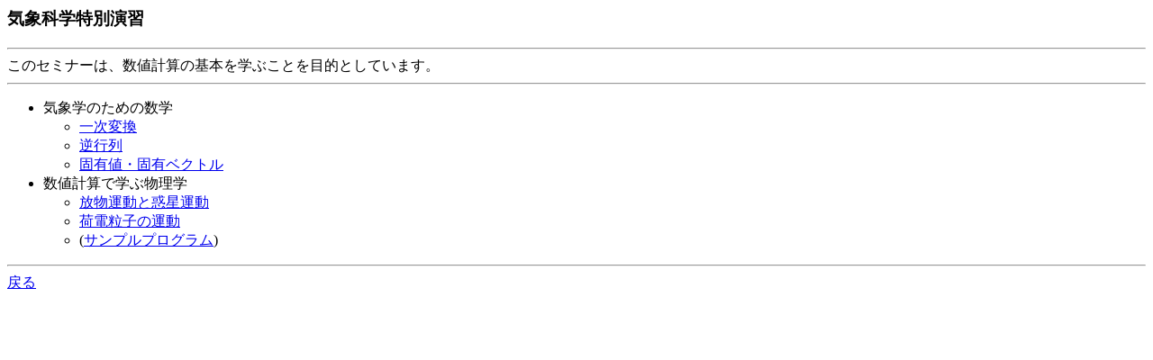

--- FILE ---
content_type: text/html; charset=iso-2022-jp
request_url: http://kishou.u-gakugei.ac.jp/seminars/exercise/
body_size: 764
content:
<!doctype html public "-//W3C//DTD HTML 3.2//EN">
<html>
<head>
<meta http-equiv="content-type" content="text/html; charset=iso-2022-jp">
<title>Seminars</title>
</head>
<body>
<h3>気象科学特別演習</h3>
<hr>
このセミナーは、数値計算の基本を学ぶことを目的としています。
<hr>
<ul>
<li>気象学のための数学
<ul>
<li><a href="math/doc01.pdf">一次変換</a>
<li><a href="math/doc02.pdf">逆行列</a>
<li><a href="math/doc03.pdf">固有値・固有ベクトル</a>
</ul>
<li>数値計算で学ぶ物理学
<ul>
<li><a href="phys/doc04.pdf">放物運動と惑星運動</a>
<li><a href="phys/doc05.pdf">荷電粒子の運動</a>
<li>(<a href="phys/samples/">サンプルプログラム</a>)
</ul>
</ul>
<hr>
<a href="../index.html">戻る</a>
</body>
</html>
